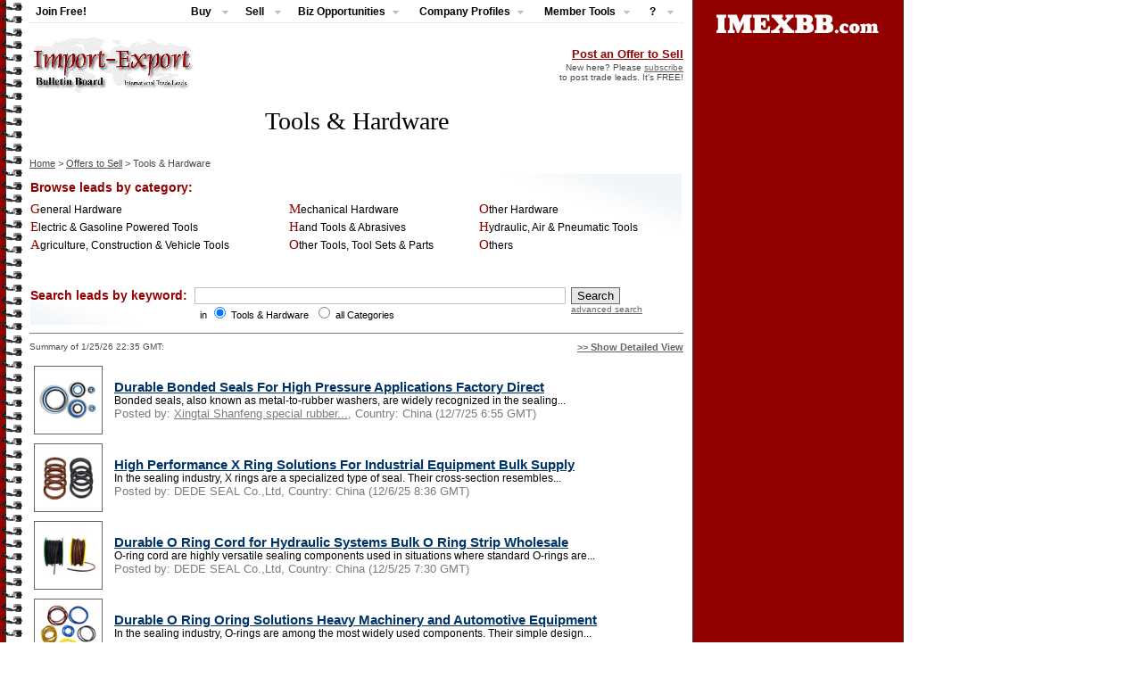

--- FILE ---
content_type: text/html; charset=UTF-8
request_url: https://www.imexbb.com/sell-leads/tools-and-hardware-3
body_size: 47525
content:
<!DOCTYPE html PUBLIC "-//W3C//DTD XHTML 1.0 Transitional//EN">
<html lang="en">
<HEAD>
<meta http-equiv="Content-Language" content="en" />
<meta http-equiv="content-type" content="text/html; charset=UTF-8" />
<meta http-equiv="window-target" content="_top" />
<meta name="robots" content="index,follow" />
<meta name="description" content="Find Tools & Hardware sellers and companies selling Tools & Hardware. Do you sell Tools & Hardware? Post free selling leads!" />
<meta name="keywords" content="sell Tools & Hardware, Tools & Hardware sellers, Tools & Hardware sell leads, Tools & Hardware selling leads" />
<meta http-equiv="X-UA-Compatible" content="ie=edge">
<meta name="application-name" content="IMEXBB">
<meta name="mobile-web-app-capable" content="yes">
<meta name="apple-mobile-web-app-capable" content="yes">
<meta name="apple-mobile-web-app-title" content="IMEXBB">
<meta name="msapplication-TileColor" content="#ffffff">
<meta name="theme-color" content="#ffffff">
<meta name="apple-mobile-web-app-status-bar-style" content="#ffffff">
<meta name="msapplication-config" content="browserconfig.xml">
<link rel="apple-touch-icon" sizes="57x57" href="apple-touch-icon-57x57.png">
<link rel="apple-touch-icon" sizes="60x60" href="apple-touch-icon-60x60.png">
<link rel="apple-touch-icon" sizes="72x72" href="apple-touch-icon-72x72.png">
<link rel="apple-touch-icon" sizes="76x76" href="apple-touch-icon-76x76.png">
<link rel="apple-touch-icon" sizes="114x114" href="apple-touch-icon-114x114.png">
<link rel="apple-touch-icon" sizes="120x120" href="apple-touch-icon-120x120.png">
<link rel="apple-touch-icon" sizes="144x144" href="apple-touch-icon-144x144.png">
<link rel="apple-touch-icon" sizes="152x152" href="apple-touch-icon-152x152.png">
<link rel="apple-touch-icon" sizes="180x180" href="apple-touch-icon-180x180.png">
<link rel="icon" type="image/png" href="android-chrome-36x36.png" sizes="36x36">
<link rel="icon" type="image/png" href="android-chrome-48x48.png" sizes="48x48">
<link rel="icon" type="image/png" href="android-chrome-72x72.png" sizes="72x72">
<link rel="icon" type="image/png" href="android-chrome-96x96.png" sizes="96x96">
<link rel="icon" type="image/png" href="android-chrome-144x144.png" sizes="144x144">
<link rel="icon" type="image/png" href="android-chrome-192x192.png" sizes="192x192">
<link rel="icon" type="image/png" href="favicon-16x16.png" sizes="16x16">
<link rel="icon" type="image/png" href="favicon-32x32.png" sizes="32x32">
<link rel="icon" type="image/png" href="favicon-96x96.png" sizes="96x96">
<link rel="shortcut icon" type="image/x-icon" href="favicon.ico">
<meta name="msapplication-TileImage" content="mstile-150x150.png">
<meta name="msapplication-square70x70logo" content="mstile-70x70.png">
<meta name="msapplication-square150x150logo" content="mstile-150x150.png">
<meta name="msapplication-wide310x150logo" content="mstile-310x150.png">
<meta name="msapplication-square310x310logo" content="mstile-310x310.png">
<link href="apple-touch-startup-image-320x460.png" media="(device-width: 320px) and (device-height: 480px) and (-webkit-device-pixel-ratio: 1)" rel="apple-touch-startup-image">
<link href="apple-touch-startup-image-640x920.png" media="(device-width: 320px) and (device-height: 480px) and (-webkit-device-pixel-ratio: 2)" rel="apple-touch-startup-image">
<link href="apple-touch-startup-image-640x1096.png" media="(device-width: 320px) and (device-height: 568px) and (-webkit-device-pixel-ratio: 2)" rel="apple-touch-startup-image">
<link href="apple-touch-startup-image-748x1024.png" media="(device-width: 768px) and (device-height: 1024px) and (-webkit-device-pixel-ratio: 1) and (orientation: landscape)" rel="apple-touch-startup-image">
<link href="apple-touch-startup-image-750x1024.png" media="" rel="apple-touch-startup-image">
<link href="apple-touch-startup-image-750x1294.png" media="(device-width: 375px) and (device-height: 667px) and (-webkit-device-pixel-ratio: 2)" rel="apple-touch-startup-image">
<link href="apple-touch-startup-image-768x1004.png" media="(device-width: 768px) and (device-height: 1024px) and (-webkit-device-pixel-ratio: 1) and (orientation: portrait)" rel="apple-touch-startup-image">
<link href="apple-touch-startup-image-1182x2208.png" media="(device-width: 414px) and (device-height: 736px) and (-webkit-device-pixel-ratio: 3) and (orientation: landscape)" rel="apple-touch-startup-image">
<link href="apple-touch-startup-image-1242x2148.png" media="(device-width: 414px) and (device-height: 736px) and (-webkit-device-pixel-ratio: 3) and (orientation: portrait)" rel="apple-touch-startup-image">
<link href="apple-touch-startup-image-1496x2048.png" media="(device-width: 768px) and (device-height: 1024px) and (-webkit-device-pixel-ratio: 2) and (orientation: landscape)" rel="apple-touch-startup-image">
<link href="apple-touch-startup-image-1536x2008.png" media="(device-width: 768px) and (device-height: 1024px) and (-webkit-device-pixel-ratio: 2) and (orientation: portrait)" rel="apple-touch-startup-image">
<link rel="manifest" href="manifest.json" />
<LINK REL=STYLESHEET href="/css/trade.css" TYPE="text/css" />
<link rel="stylesheet" type="text/css" media="print" href="/css/impr.css" />
<script language=javascript src="/java-bin/popup.js"></script>
<link href="/css/dd/dd.css" media="screen" rel="stylesheet" type="text/css" />
<link href="/css/dd/default.ultimate.css" media="screen" rel="stylesheet" type="text/css" />
<!--[if lt IE 7]>
    <script type="text/javascript" src="/java-bin/jquery.js"></script>
	<script type="text/javascript" src="/java-bin/jquery.dropdown.js"></script>
<![endif]-->
<!-- Google AS code -->
<script async src="https://pagead2.googlesyndication.com/pagead/js/adsbygoogle.js?client=ca-pub-3248950973366760"
     crossorigin="anonymous"></script>
<!-- Google AS code End-->
<TITLE>Sell Tools & Hardware, find Tools & Hardware sellers, free sell leads</TITLE>
</HEAD>
<BODY BACKGROUND = "/Images/bg.gif" BGCOLOR = "FFFFFF" TEXT = "000000" LINK = "000000" VLINK = "888888" TOPMARGIN="0" MARGINHEIGHT="0">
<table cellspacing=0 border=0>
<tr valign=top>
<td id="lfw" width=22><img src="/Images/spacer.gif" border="0" width="22" height="15"></td>
<td width=733>
<script language="javascript" type="text/javascript" src="/java-bin/menu.js"></script>
<img src="/Images/spacer.gif" border="0" width="10" height="15"><BR />

<table width=100% border=0 cellpadding=0 cellspacing=0>
<tr>
<td align="left"><a href="https://www.imexbb.com/"><img src="/Images/slogo.gif" width=184 height=64 border=0 alt="Import-Export Bulletin Board"></a></td>
<td class="arial10dark" align="right"><a href="/protected/leads.cgi?type=sell&session=69769a965d2fb5ae&post_op=%2B%2B" class="post">Post an Offer to Sell</a><br><img src="/Images/spacer.gif" width="5" height="2" /><br>New here? Please <a href="https://www.imexbb.com/subs.shtml" class="greylink">subscribe</a><br>to post trade leads. It's FREE!</td>
</tr>
</table>
<CENTER>
<div style="margin: 15px 0px 15px 0px;"><h1 class="main">Tools & Hardware</h1></div>
</CENTER>
<img id="mfw" src="/Images/spacer.gif" border="0" width="733" height="10"><BR />
<a href="https://www.imexbb.com/" class="path">Home</a><span class="path"> > </span><a href="https://www.imexbb.com/sell-leads" class="path">Offers to Sell</a><span class="path"> > Tools & Hardware</span><BR />
<table width=100% class="cats-s" cellpadding=0 cellspacing=0>
<thead><tr style="height:30px"><th align="left" class="redtitle" colspan="5"><img src="/Images/spacer.gif" border="0" width="10" height="3"><BR />Browse leads by category:<BR /><img src="/Images/spacer.gif" border="0" width="10" height="3"></th></tr></thead>
<tbody>
<tr style="height:20px"><td class="catlink"><a href="https://www.imexbb.com/sell-leads/general-hardware">General Hardware</a></td><td class="catpassive">&nbsp;&nbsp;</td><td class="catlink"><a href="https://www.imexbb.com/sell-leads/mechanical-hardware">Mechanical Hardware</a></td><td class="catpassive">&nbsp;&nbsp;</td><td class="catlink"><a href="https://www.imexbb.com/sell-leads/hardware">Other Hardware</a></td></tr>
<tr style="height:20px"><td class="catlink"><a href="https://www.imexbb.com/sell-leads/electric-powered-tools-and-gasoline-powered-tools">Electric & Gasoline Powered Tools</a></td><td class="catpassive">&nbsp;&nbsp;</td><td class="catlink"><a href="https://www.imexbb.com/sell-leads/hand-tools-and-abrasives">Hand Tools & Abrasives</a></td><td class="catpassive">&nbsp;&nbsp;</td><td class="catlink"><a href="https://www.imexbb.com/sell-leads/hydraulic-air-and-pneumatic-tools">Hydraulic, Air & Pneumatic Tools</a></td></tr>
<tr style="height:20px"><td class="catlink"><a href="https://www.imexbb.com/sell-leads/agriculture-tools-construction-tools-and-vehicle-tools">Agriculture, Construction & Vehicle Tools</a></td><td class="catpassive">&nbsp;&nbsp;</td><td class="catlink"><a href="https://www.imexbb.com/sell-leads/tool-sets-and-tool-parts">Other Tools, Tool Sets & Parts</a></td><td class="catpassive">&nbsp;&nbsp;</td><td class="catlink"><a href="https://www.imexbb.com/sell-leads/tools">Others</a></td></tr>
<tr style="height:20px"><td colspan="5" class="catpassive">&nbsp;</td></tr>
</tbody>
</table>
<table class="search" border=0 cellpadding=0 cellspacing=0>
<FORM ACTION="/leads.cgi" METHOD=POST>
<INPUT TYPE=HIDDEN NAME="type" VALUE="sell">
<INPUT TYPE=HIDDEN NAME="cat" VALUE="128">
<INPUT TYPE=HIDDEN NAME="session" VALUE="69769a965d2fb5ae">
<INPUT TYPE=HIDDEN NAME="view" VALUE="">
<tr><td class="redtitle">Search leads by keyword:&nbsp;&nbsp;</td><td><input name="keywords" class="ls-text" type="text" size="50" maxlength="50" value=""></td><td class="arial14dark">&nbsp;&nbsp;</td><td><input class="button1" type="submit" value="Search"></td></tr>
<tr>
<td valign="top" style="padding-bottom: 5px;">&nbsp;</td><td class="arial14dark" valign="top">&nbsp;&nbsp;in <input type=radio name="searchrange2" value="na" checked> Tools & Hardware &nbsp;<input type=radio name="searchrange2" value="all"> all Categories</td><td class="arial14dark">&nbsp;&nbsp;</td><td valign="top" class="arial14dark"><a href="https://www.imexbb.com/search-sell-leads" class="greylink">advanced search</a></td></tr></FORM>
</table>
<CENTER>
</CENTER>
<HR>
<table width=100% border=0 cellpadding=0 cellspacing=0>
<tr><td class="arial10dark" width=50% align="left">Summary of 1/25/26 22:35 GMT:</td><td width=50% align="right"><A class="view" HREF="https://www.imexbb.com/sell-leads/tools-and-hardware-1d">&gt;&gt; Show Detailed View</A></td></tr>
</table>
<table class="listings" border=0 cellpadding=5 cellspacing=0>
<tr>
<td valign="center" style="width: 80px;"><a class="imgframe" href="https://www.imexbb.com/durable-bonded-seals-for-high-pressure-applications-factory-direct-10912826.htm" target="_blank"><img src="https://www.imexbb.com/Images/10912826-thumb/bonded-seals.jpg" border="1" alt="Durable Bonded Seals For High Pressure Applications Factory Direct" width="75"></A></td><td valign="center"><A HREF="https://www.imexbb.com/durable-bonded-seals-for-high-pressure-applications-factory-direct-10912826.htm" class="leadstitle" target="_blank"><strong>Durable Bonded Seals For High Pressure Applications Factory Direct</strong></A><BR />
<span class="shortdescr">Bonded seals, also known as metal‑to‑rubber washers, are widely recognized in  the sealing...</span><BR />
<span class="leadssubtitle">Posted by: <A HREF="https://xingtai-shanfeng-special-rubber-products-co-ltd.imexbb.com/" class="linkvec" target="_blank">Xingtai Shanfeng special rubber...</A>, Country: China (12/7/25 6:55 GMT)</span></td>
</tr>
<tr>
<td valign="center" style="width: 80px;"><a class="imgframe" href="https://www.imexbb.com/high-performance-x-ring-solutions-for-industrial-equipment-bulk-supply-10912733.htm" target="_blank"><img src="https://www.imexbb.com/Images/10912733-thumb/x-ring.jpg" border="1" alt="High Performance X Ring Solutions For Industrial Equipment Bulk Supply" width="75"></A></td><td valign="center"><A HREF="https://www.imexbb.com/high-performance-x-ring-solutions-for-industrial-equipment-bulk-supply-10912733.htm" class="leadstitle" target="_blank"><strong>High Performance X Ring Solutions For Industrial Equipment Bulk Supply</strong></A><BR />
<span class="shortdescr">In the sealing industry, X rings are a specialized type of seal. Their  cross‑section resembles...</span><BR />
<span class="leadssubtitle">Posted by: DEDE SEAL Co.,Ltd, Country: China (12/6/25 8:36 GMT)</span></td>
</tr>
<tr>
<td valign="center" style="width: 80px;"><a class="imgframe" href="https://www.imexbb.com/durable-o-ring-cord-for-hydraulic-systems-bulk-o-ring-strip-wholesale-10912673.htm" target="_blank"><img src="https://www.imexbb.com/Images/10912673-thumb/o-ring-cord.jpg" border="1" alt="Durable O Ring Cord for Hydraulic Systems Bulk O Ring Strip Wholesale" width="75"></A></td><td valign="center"><A HREF="https://www.imexbb.com/durable-o-ring-cord-for-hydraulic-systems-bulk-o-ring-strip-wholesale-10912673.htm" class="leadstitle" target="_blank"><strong>Durable O Ring Cord for Hydraulic Systems Bulk O Ring Strip Wholesale</strong></A><BR />
<span class="shortdescr">O-ring cord are highly versatile sealing components used in situations where  standard O-rings are...</span><BR />
<span class="leadssubtitle">Posted by: DEDE SEAL Co.,Ltd, Country: China (12/5/25 7:30 GMT)</span></td>
</tr>
<tr>
<td valign="center" style="width: 80px;"><a class="imgframe" href="https://www.imexbb.com/durable-o-ring-oring-solutions-heavy-machinery-and-automotive-equipment-10912580.htm" target="_blank"><img src="https://www.imexbb.com/Images/10912580-thumb/oring.jpg" border="1" alt="Durable O Ring Oring Solutions Heavy Machinery and Automotive Equipment" width="75"></A></td><td valign="center"><A HREF="https://www.imexbb.com/durable-o-ring-oring-solutions-heavy-machinery-and-automotive-equipment-10912580.htm" class="leadstitle" target="_blank"><strong>Durable O Ring Oring Solutions Heavy Machinery and Automotive Equipment</strong></A><BR />
<span class="shortdescr">In the sealing industry, O‑rings are among the most widely used components.  Their simple design...</span><BR />
<span class="leadssubtitle">Posted by: DEDE SEAL Co.,Ltd, Country: China (12/4/25 8:07 GMT)</span></td>
</tr>
<tr>
<td valign="center" style="width: 80px;"><a class="imgframe" href="https://www.imexbb.com/industrial-o-rings-for-hydraulic-and-pneumatic-systems-10912573.htm" target="_blank"><img src="https://www.imexbb.com/Images/10912573-thumb/o-rings.jpg" border="1" alt="Industrial O Rings for Hydraulic and Pneumatic Systems" width="75"></A></td><td valign="center"><A HREF="https://www.imexbb.com/industrial-o-rings-for-hydraulic-and-pneumatic-systems-10912573.htm" class="leadstitle" target="_blank"><strong>Industrial O Rings for Hydraulic and Pneumatic Systems</strong></A><BR />
<span class="shortdescr">In industrial operations, O-rings may look small, but they play a vital role in  preventing...</span><BR />
<span class="leadssubtitle">Posted by: <A HREF="https://xingtai-shanfeng-special-rubber-products-co-ltd.imexbb.com/" class="linkvec" target="_blank">Xingtai Shanfeng special rubber...</A>, Country: China (12/4/25 7:26 GMT)</span></td>
</tr>
<tr>
<td valign="center" style="width: 80px;"><a class="imgframe" href="https://www.imexbb.com/zjq-high-chrome-alloy-submersible-slag-slurry-pump-10912539.htm" target="_blank"><img src="https://www.imexbb.com/Images/10912539-thumb/submersible-pump.jpg" border="1" alt="ZJQ high-chrome alloy submersible slag slurry pump" width="75"></A></td><td valign="center"><A HREF="https://www.imexbb.com/zjq-high-chrome-alloy-submersible-slag-slurry-pump-10912539.htm" class="leadstitle" target="_blank"><strong>ZJQ high-chrome alloy submersible slag slurry pump</strong></A><BR />
<span class="shortdescr">ZJQ High-chrome alloy submersible slag slurry  ZJQ submersible slurry pump is the hydraulic...</span><BR />
<span class="leadssubtitle">Posted by: <A HREF="https://zhangjiagang-free-trade-zone-kenshine-internationa-china.imexbb.com/" class="linkvec" target="_blank">Zhangjiagang free trade zone...</A>, Country: China (12/3/25 23:08 GMT)</span></td>
</tr>
<tr>
<td valign="center" style="width: 80px;"><a class="imgframe" href="https://www.imexbb.com/multistage-centrifugal-horizontal-water-oil-chemical-pump-10912452.htm" target="_blank"><img src="https://www.imexbb.com/Images/10912452-thumb/multistage-pump.jpg" border="1" alt="Multistage centrifugal horizontal water /oil /chemical pump" width="75"></A></td><td valign="center"><A HREF="https://www.imexbb.com/multistage-centrifugal-horizontal-water-oil-chemical-pump-10912452.htm" class="leadstitle" target="_blank"><strong>Multistage centrifugal horizontal water /oil /chemical pump</strong></A><BR />
<span class="shortdescr">Multistage Centrifugal Horizontal Water /oil /Chemical Pump  Horizontal single-suction multistage...</span><BR />
<span class="leadssubtitle">Posted by: <A HREF="https://zhangjiagang-free-trade-zone-kenshine-internationa-china.imexbb.com/" class="linkvec" target="_blank">Zhangjiagang free trade zone...</A>, Country: China (12/2/25 23:16 GMT)</span></td>
</tr>
<tr>
<td valign="center" style="width: 80px;"><a class="imgframe" href="https://www.imexbb.com/heavy-machinery-oil-seal-solutions-for-industrial-equipment-10912409.htm" target="_blank"><img src="https://www.imexbb.com/Images/10912409-thumb/heavy-machinery-oil-seal.jpg" border="1" alt="Heavy Machinery Oil Seal Solutions for Industrial Equipment" width="75"></A></td><td valign="center"><A HREF="https://www.imexbb.com/heavy-machinery-oil-seal-solutions-for-industrial-equipment-10912409.htm" class="leadstitle" target="_blank"><strong>Heavy Machinery Oil Seal Solutions for Industrial Equipment</strong></A><BR />
<span class="shortdescr">Heavy machinery—excavators, loaders, mining trucks, and industrial presses —operates under...</span><BR />
<span class="leadssubtitle">Posted by: DEDE SEAL Co.,Ltd, Country: China (12/2/25 8:46 GMT)</span></td>
</tr>
<tr>
<td valign="center" style="width: 80px;"><a class="imgframe" href="https://www.imexbb.com/ncb-high-viscosity-fluids-internal-gear-pump-10912324.htm" target="_blank"><img src="https://www.imexbb.com/Images/10912324-thumb/gear-pump.jpg" border="1" alt="NCB high viscosity fluids internal gear pump" width="75"></A></td><td valign="center"><A HREF="https://www.imexbb.com/ncb-high-viscosity-fluids-internal-gear-pump-10912324.htm" class="leadstitle" target="_blank"><strong>NCB high viscosity fluids internal gear pump</strong></A><BR />
<span class="shortdescr">NCB internal gear rotary pump NCB internal meshing gear pump uses the principle of gear internal...</span><BR />
<span class="leadssubtitle">Posted by: <A HREF="https://zhangjiagang-free-trade-zone-kenshine-internationa-china.imexbb.com/" class="linkvec" target="_blank">Zhangjiagang free trade zone...</A>, Country: China (12/1/25 22:52 GMT)</span></td>
</tr>
<tr>
<td valign="center" style="width: 80px;"><a class="imgframe" href="https://www.imexbb.com/comprehensive-oil-seal-factory-for-wholesale-and-distribution-10912283.htm" target="_blank"><img src="https://www.imexbb.com/Images/10912283-thumb/oil-seal-factory.jpg" border="1" alt="Comprehensive Oil Seal Factory for Wholesale and Distribution" width="75"></A></td><td valign="center"><A HREF="https://www.imexbb.com/comprehensive-oil-seal-factory-for-wholesale-and-distribution-10912283.htm" class="leadstitle" target="_blank"><strong>Comprehensive Oil Seal Factory for Wholesale and Distribution</strong></A><BR />
<span class="shortdescr">In today’s increasingly competitive global market, oil seals are crucial  mechanical sealing...</span><BR />
<span class="leadssubtitle">Posted by: DEDE SEAL Co.,Ltd, Country: China (12/1/25 8:09 GMT)</span></td>
</tr>
<tr>
<td valign="center" style="width: 80px;"><a class="imgframe" href="https://www.imexbb.com/hd-e2-pvdf-electric-barrel-pump-for-chemical-liquids-transfer-10912216.htm" target="_blank"><img src="https://www.imexbb.com/Images/10912216-thumb/barrel-pump.jpg" border="1" alt="HD-E2-PVDF electric barrel pump for chemical liquids transfer" width="75"></A></td><td valign="center"><A HREF="https://www.imexbb.com/hd-e2-pvdf-electric-barrel-pump-for-chemical-liquids-transfer-10912216.htm" class="leadstitle" target="_blank"><strong>HD-E2-PVDF electric barrel pump for chemical liquids transfer</strong></A><BR />
<span class="shortdescr">HD electric drum pump can be directly inserted into a 200 liter standard barrel to  extract...</span><BR />
<span class="leadssubtitle">Posted by: <A HREF="https://zhangjiagang-free-trade-zone-kenshine-internationa-china.imexbb.com/" class="linkvec" target="_blank">Zhangjiagang free trade zone...</A>, Country: China (11/30/25 22:51 GMT)</span></td>
</tr>
<tr>
<td valign="center" style="width: 80px;"><a class="imgframe" href="https://www.imexbb.com/sl-vertical-pipeline-fiberglass-plastic-centrifugal-pump-10912200.htm" target="_blank"><img src="https://www.imexbb.com/Images/10912200-thumb/fiberglass-pump.jpg" border="1" alt="SL Vertical pipeline fiberglass plastic centrifugal pump" width="75"></A></td><td valign="center"><A HREF="https://www.imexbb.com/sl-vertical-pipeline-fiberglass-plastic-centrifugal-pump-10912200.htm" class="leadstitle" target="_blank"><strong>SL Vertical pipeline fiberglass plastic centrifugal pump</strong></A><BR />
<span class="shortdescr">Fiberglass FRP pipeline vertical pump:  SL phenolic FRP pipeline centrifugal vertical pump:  SL...</span><BR />
<span class="leadssubtitle">Posted by: <A HREF="https://zhangjiagang-free-trade-zone-kenshine-internationa-china.imexbb.com/" class="linkvec" target="_blank">Zhangjiagang free trade zone...</A>, Country: China (11/29/25 23:03 GMT)</span></td>
</tr>
<tr>
<td valign="center" style="width: 80px;"><a class="imgframe" href="https://www.imexbb.com/high-quality-power-steering-rack-seals-for-automotive-hydraulic-systems-10912181.htm" target="_blank"><img src="https://www.imexbb.com/Images/10912181-thumb/power-steering-rack-seals.jpg" border="1" alt="High Quality Power Steering Rack Seals for Automotive Hydraulic Systems" width="75"></A></td><td valign="center"><A HREF="https://www.imexbb.com/high-quality-power-steering-rack-seals-for-automotive-hydraulic-systems-10912181.htm" class="leadstitle" target="_blank"><strong>High Quality Power Steering Rack Seals for Automotive Hydraulic Systems</strong></A><BR />
<span class="shortdescr">The power steering rack seal plays an essential role in the hydraulic  steering system of a...</span><BR />
<span class="leadssubtitle">Posted by: DEDE SEAL Co.,Ltd, Country: China (11/29/25 7:59 GMT)</span></td>
</tr>
<tr>
<td valign="center" style="width: 80px;"><a class="imgframe" href="https://www.imexbb.com/lc-vertical-multistage-submersible-centrifugal-long-shaft-pump-10912134.htm" target="_blank"><img src="https://www.imexbb.com/Images/10912134-thumb/multistage-pump.jpg" border="1" alt="LC vertical multistage submersible centrifugal long shaft pump" width="75"></A></td><td valign="center"><A HREF="https://www.imexbb.com/lc-vertical-multistage-submersible-centrifugal-long-shaft-pump-10912134.htm" class="leadstitle" target="_blank"><strong>LC vertical multistage submersible centrifugal long shaft pump</strong></A><BR />
<span class="shortdescr">LC multistage long shaft submersible well pump  LC type vertical long shaft multistage submersible...</span><BR />
<span class="leadssubtitle">Posted by: <A HREF="https://zhangjiagang-free-trade-zone-kenshine-internationa-china.imexbb.com/" class="linkvec" target="_blank">Zhangjiagang free trade zone...</A>, Country: China (11/28/25 22:59 GMT)</span></td>
</tr>
<tr>
<td valign="center" style="width: 80px;"><a class="imgframe" href="https://www.imexbb.com/screw-pump-driven-by-v-belt-10912022.htm" target="_blank"><img src="https://www.imexbb.com/Images/10912022-thumb/screw-pump.jpg" border="1" alt="Screw pump driven by V-belt" width="75"></A></td><td valign="center"><A HREF="https://www.imexbb.com/screw-pump-driven-by-v-belt-10912022.htm" class="leadstitle" target="_blank"><strong>Screw pump driven by V-belt</strong></A><BR />
<span class="shortdescr">G pulley driving single screw pump can be used to transport neutral or corrosive  liquids, clean or...</span><BR />
<span class="leadssubtitle">Posted by: <A HREF="https://zhangjiagang-free-trade-zone-kenshine-internationa-china.imexbb.com/" class="linkvec" target="_blank">Zhangjiagang free trade zone...</A>, Country: China (11/27/25 23:01 GMT)</span></td>
</tr>
<tr>
<td valign="center" style="width: 80px;"><a class="imgframe" href="https://www.imexbb.com/hydraulic-oil-seals-improve-performance-and-reduce-leakage-10911967.htm" target="_blank"><img src="https://www.imexbb.com/Images/10911967-thumb/hydraulic-oil-seals.jpg" border="1" alt="Hydraulic Oil Seals Improve Performance and Reduce Leakage" width="75"></A></td><td valign="center"><A HREF="https://www.imexbb.com/hydraulic-oil-seals-improve-performance-and-reduce-leakage-10911967.htm" class="leadstitle" target="_blank"><strong>Hydraulic Oil Seals Improve Performance and Reduce Leakage</strong></A><BR />
<span class="shortdescr">In hydraulic systems, oil seals play a crucial role in maintaining pressure  and preventing fluid...</span><BR />
<span class="leadssubtitle">Posted by: DEDE SEAL Co.,Ltd, Country: China (11/27/25 7:30 GMT)</span></td>
</tr>
<tr>
<td valign="center" style="width: 80px;"><a class="imgframe" href="https://www.imexbb.com/yb-rotary-vane-pump-10911893.htm" target="_blank"><img src="https://www.imexbb.com/Images/10911893-thumb/vane-pump.jpg" border="1" alt="YB Rotary vane pump" width="75"></A></td><td valign="center"><A HREF="https://www.imexbb.com/yb-rotary-vane-pump-10911893.htm" class="leadstitle" target="_blank"><strong>YB Rotary vane pump</strong></A><BR />
<span class="shortdescr">YB rotary slide vane pump is an efficient and reliable fluid conveying equipment,  especially...</span><BR />
<span class="leadssubtitle">Posted by: <A HREF="https://zhangjiagang-free-trade-zone-kenshine-internationa-china.imexbb.com/" class="linkvec" target="_blank">Zhangjiagang free trade zone...</A>, Country: China (11/26/25 23:07 GMT)</span></td>
</tr>
<tr>
<td valign="center" style="width: 80px;"><a class="imgframe" href="https://www.imexbb.com/fkm-ptfe-engine-seals-offering-superior-chemical-resistance-10911843.htm" target="_blank"><img src="https://www.imexbb.com/Images/10911843-thumb/engine-seals.jpg" border="1" alt="FKM PTFE Engine Seals Offering Superior Chemical Resistance" width="75"></A></td><td valign="center"><A HREF="https://www.imexbb.com/fkm-ptfe-engine-seals-offering-superior-chemical-resistance-10911843.htm" class="leadstitle" target="_blank"><strong>FKM PTFE Engine Seals Offering Superior Chemical Resistance</strong></A><BR />
<span class="shortdescr">Engine oil seals are critical components in the engine sealing system,  ensuring smooth operation...</span><BR />
<span class="leadssubtitle">Posted by: DEDE SEAL Co.,Ltd, Country: China (11/26/25 8:12 GMT)</span></td>
</tr>
<tr>
<td valign="center" style="width: 80px;"><a class="imgframe" href="https://www.imexbb.com/durable-nbr-fkm-engine-oil-seals-with-excellent-oil-resistance-10911840.htm" target="_blank"><img src="https://www.imexbb.com/Images/10911840-thumb/engine-oil-seals.jpg" border="1" alt="Durable NBR FKM Engine Oil  Seals With Excellent Oil Resistance" width="75"></A></td><td valign="center"><A HREF="https://www.imexbb.com/durable-nbr-fkm-engine-oil-seals-with-excellent-oil-resistance-10911840.htm" class="leadstitle" target="_blank"><strong>Durable NBR FKM Engine Oil  Seals With Excellent Oil Resistance</strong></A><BR />
<span class="shortdescr">Engine seals are vital components in maintaining the performance and longevity  of an engine. Their...</span><BR />
<span class="leadssubtitle">Posted by: <A HREF="https://xingtai-shanfeng-special-rubber-products-co-ltd.imexbb.com/" class="linkvec" target="_blank">Xingtai Shanfeng special rubber...</A>, Country: China (11/26/25 7:34 GMT)</span></td>
</tr>
<tr>
<td valign="center" style="width: 80px;"><a class="imgframe" href="https://www.imexbb.com/durable-stainless-steel-ptfe-oil-seals-in-harsh-environments-10911745.htm" target="_blank"><img src="https://www.imexbb.com/Images/10911745-thumb/stainless-steel-ptfe-oil-seals.jpg" border="1" alt="Durable Stainless Steel PTFE Oil Seals in Harsh Environments" width="75"></A></td><td valign="center"><A HREF="https://www.imexbb.com/durable-stainless-steel-ptfe-oil-seals-in-harsh-environments-10911745.htm" class="leadstitle" target="_blank"><strong>Durable Stainless Steel PTFE Oil Seals in Harsh Environments</strong></A><BR />
<span class="shortdescr">In modern industry, oil seals may look like minor components, but their role  is decisive....</span><BR />
<span class="leadssubtitle">Posted by: DEDE SEAL Co.,Ltd, Country: China (11/25/25 8:52 GMT)</span></td>
</tr>
<tr>
<td valign="center" style="width: 80px;"><a class="imgframe" href="https://www.imexbb.com/2x-two-stage-rotary-vane-vacuum-pump-10911632.htm" target="_blank"><img src="https://www.imexbb.com/Images/no-img.jpg" border="1" alt="2X Two stage rotary vane vacuum pump" width="75"></A></td><td valign="center"><A HREF="https://www.imexbb.com/2x-two-stage-rotary-vane-vacuum-pump-10911632.htm" class="leadstitle" target="_blank"><strong>2X Two stage rotary vane vacuum pump</strong></A><BR />
<span class="shortdescr">2X two-stage rotary vane series vacuum pump Product Description: The 2X series vacuum pump is of...</span><BR />
<span class="leadssubtitle">Posted by: <A HREF="https://zhangjiagang-free-trade-zone-kenshine-internationa-china.imexbb.com/" class="linkvec" target="_blank">Zhangjiagang free trade zone...</A>, Country: China (11/25/25 0:41 GMT)</span></td>
</tr>
<tr>
<td valign="center" style="width: 80px;"><a class="imgframe" href="https://www.imexbb.com/reliable-pneumatic-seal-solutions-for-global-distributors-10911607.htm" target="_blank"><img src="https://www.imexbb.com/Images/10911607-thumb/pneumatic-seal.jpg" border="1" alt="Reliable Pneumatic Seal Solutions for Global Distributors" width="75"></A></td><td valign="center"><A HREF="https://www.imexbb.com/reliable-pneumatic-seal-solutions-for-global-distributors-10911607.htm" class="leadstitle" target="_blank"><strong>Reliable Pneumatic Seal Solutions for Global Distributors</strong></A><BR />
<span class="shortdescr">  　Pneumatic systems play an essential role in modern industrial automation,  powering various...</span><BR />
<span class="leadssubtitle">Posted by: DEDE SEAL Co.,Ltd, Country: China (11/24/25 8:00 GMT)</span></td>
</tr>
<tr>
<td valign="center" style="width: 80px;"><a class="imgframe" href="https://www.imexbb.com/stainless-steel-flange-v-profile-10911560.htm" target="_blank"><img src="https://www.imexbb.com/Images/10911560-thumb/stainless-press-fittings.jpg" border="1" alt="Stainless Steel Flange V Profile" width="75"></A></td><td valign="center"><A HREF="https://www.imexbb.com/stainless-steel-flange-v-profile-10911560.htm" class="leadstitle" target="_blank"><strong>Stainless Steel Flange V Profile</strong></A><BR />
<span class="shortdescr">Our Stainless Steel Flange V Profile is engineered for precision and durability,  making it an...</span><BR />
<span class="leadssubtitle">Posted by: <A HREF="https://hangzhou-kash-technology-co-ltd.imexbb.com/" class="linkvec" target="_blank">Hangzhou Kash Technology Co., Ltd.</A>, Country: China (11/24/25 5:38 GMT)</span></td>
</tr>
<tr>
<td valign="center" style="width: 80px;"><a class="imgframe" href="https://www.imexbb.com/stainless-steel-female-union-m-profile-10911556.htm" target="_blank"><img src="https://www.imexbb.com/Images/10911556-thumb/stainless-press-fittings.jpg" border="1" alt="Stainless Steel Female Union M Profile" width="75"></A></td><td valign="center"><A HREF="https://www.imexbb.com/stainless-steel-female-union-m-profile-10911556.htm" class="leadstitle" target="_blank"><strong>Stainless Steel Female Union M Profile</strong></A><BR />
<span class="shortdescr">TrustPRESS® presents the Stainless Steel Female Union M Profile, a high- quality, quick-connect...</span><BR />
<span class="leadssubtitle">Posted by: <A HREF="https://hangzhou-kash-technology-co-ltd.imexbb.com/" class="linkvec" target="_blank">Hangzhou Kash Technology Co., Ltd.</A>, Country: China (11/24/25 5:37 GMT)</span></td>
</tr>
<tr>
<td valign="center" style="width: 80px;"><a class="imgframe" href="https://www.imexbb.com/stainless-steel-pipe-bridge-with-plain-end-10911557.htm" target="_blank"><img src="https://www.imexbb.com/Images/10911557-thumb/stainless-press-fittings.jpg" border="1" alt="Stainless Steel Pipe Bridge with Plain End" width="75"></A></td><td valign="center"><A HREF="https://www.imexbb.com/stainless-steel-pipe-bridge-with-plain-end-10911557.htm" class="leadstitle" target="_blank"><strong>Stainless Steel Pipe Bridge with Plain End</strong></A><BR />
<span class="shortdescr">Stainless Steel Pipe Bridge with Plain End is, as its name implies, a stainless  steel pipe...</span><BR />
<span class="leadssubtitle">Posted by: <A HREF="https://hangzhou-kash-technology-co-ltd.imexbb.com/" class="linkvec" target="_blank">Hangzhou Kash Technology Co., Ltd.</A>, Country: China (11/24/25 5:36 GMT)</span></td>
</tr>
<tr>
<td valign="center" style="width: 80px;"><a class="imgframe" href="https://www.imexbb.com/stainless-steel-90elbow-with-plain-end-m-profile-10911554.htm" target="_blank"><img src="https://www.imexbb.com/Images/10911554-thumb/stainless-press-fittings.jpg" border="1" alt="Stainless Steel 90°Elbow with Plain End M Profile" width="75"></A></td><td valign="center"><A HREF="https://www.imexbb.com/stainless-steel-90elbow-with-plain-end-m-profile-10911554.htm" class="leadstitle" target="_blank"><strong>Stainless Steel 90°Elbow with Plain End M Profile</strong></A><BR />
<span class="shortdescr">Stainless Steel 90° Elbow with Plain End M Profile is a pipe connector made of  stainless steel...</span><BR />
<span class="leadssubtitle">Posted by: <A HREF="https://hangzhou-kash-technology-co-ltd.imexbb.com/" class="linkvec" target="_blank">Hangzhou Kash Technology Co., Ltd.</A>, Country: China (11/24/25 5:35 GMT)</span></td>
</tr>
<tr>
<td valign="center" style="width: 80px;"><a class="imgframe" href="https://www.imexbb.com/stainless-steel-90elbow-m-profile-10911553.htm" target="_blank"><img src="https://www.imexbb.com/Images/10911553-thumb/stainless-press-fittings.jpg" border="1" alt="Stainless Steel 90°Elbow M Profile" width="75"></A></td><td valign="center"><A HREF="https://www.imexbb.com/stainless-steel-90elbow-m-profile-10911553.htm" class="leadstitle" target="_blank"><strong>Stainless Steel 90°Elbow M Profile</strong></A><BR />
<span class="shortdescr">TrustPRESS® Stainless Steel 90° Elbow M Profile is a press fitting made of  stainless steel...</span><BR />
<span class="leadssubtitle">Posted by: <A HREF="https://hangzhou-kash-technology-co-ltd.imexbb.com/" class="linkvec" target="_blank">Hangzhou Kash Technology Co., Ltd.</A>, Country: China (11/24/25 5:34 GMT)</span></td>
</tr>
<tr>
<td valign="center" style="width: 80px;"><a class="imgframe" href="https://www.imexbb.com/dy-piston-ring-surface-treatment-10911541.htm" target="_blank"><img src="https://www.imexbb.com/Images/10911541-thumb/dy-piston-ring.jpg" border="1" alt="DY Piston Ring Surface Treatment" width="75"></A></td><td valign="center"><A HREF="https://www.imexbb.com/dy-piston-ring-surface-treatment-10911541.htm" class="leadstitle" target="_blank"><strong>DY Piston Ring Surface Treatment</strong></A><BR />
<span class="shortdescr">DY piston ring surface treatment includes Chromium plating, Nitriding,  PCr(CrN), DTC(ta-C),...</span><BR />
<span class="leadssubtitle">Posted by: <A HREF="https://fujian-dongya-machinery-co-ltd.imexbb.com/" class="linkvec" target="_blank">Fujian Dongya Machinery Co., Ltd</A>, Country: China (11/24/25 3:36 GMT)</span></td>
</tr>
<tr>
<td valign="center" style="width: 80px;"><a class="imgframe" href="https://www.imexbb.com/automobile-piston-ring-10911540.htm" target="_blank"><img src="https://www.imexbb.com/Images/10911540-thumb/automobile-piston-ring.jpg" border="1" alt="Automobile Piston Ring" width="75"></A></td><td valign="center"><A HREF="https://www.imexbb.com/automobile-piston-ring-10911540.htm" class="leadstitle" target="_blank"><strong>Automobile Piston Ring</strong></A><BR />
<span class="shortdescr">Automobile piston rings are essential components designed to ensure optimal  engine performance,...</span><BR />
<span class="leadssubtitle">Posted by: <A HREF="https://fujian-dongya-machinery-co-ltd.imexbb.com/" class="linkvec" target="_blank">Fujian Dongya Machinery Co., Ltd</A>, Country: China (11/24/25 3:36 GMT)</span></td>
</tr>
<tr>
<td valign="center" style="width: 80px;"><a class="imgframe" href="https://www.imexbb.com/motorcycle-piston-ring-10911539.htm" target="_blank"><img src="https://www.imexbb.com/Images/10911539-thumb/motorcycle-piston-ring.jpg" border="1" alt="Motorcycle Piston Ring" width="75"></A></td><td valign="center"><A HREF="https://www.imexbb.com/motorcycle-piston-ring-10911539.htm" class="leadstitle" target="_blank"><strong>Motorcycle Piston Ring</strong></A><BR />
<span class="shortdescr">Our Motorcycle Piston Ring is designed to deliver exceptional sealing  performance, improved...</span><BR />
<span class="leadssubtitle">Posted by: <A HREF="https://fujian-dongya-machinery-co-ltd.imexbb.com/" class="linkvec" target="_blank">Fujian Dongya Machinery Co., Ltd</A>, Country: China (11/24/25 3:36 GMT)</span></td>
</tr>
<tr>
<td valign="center" style="width: 80px;"><a class="imgframe" href="https://www.imexbb.com/general-purpose-engine-piston-ring-10911538.htm" target="_blank"><img src="https://www.imexbb.com/Images/10911538-thumb/general-purpose-engine-piston-ring.jpg" border="1" alt="General Purpose Engine Piston Ring" width="75"></A></td><td valign="center"><A HREF="https://www.imexbb.com/general-purpose-engine-piston-ring-10911538.htm" class="leadstitle" target="_blank"><strong>General Purpose Engine Piston Ring</strong></A><BR />
<span class="shortdescr">PRODUCT CODE	CYLINDER DIAMETER(MM)	RING HEIGHT (MM) 		1ST	2ND	OIL 1	03501	35.70	1.00	1.00	1.90...</span><BR />
<span class="leadssubtitle">Posted by: <A HREF="https://fujian-dongya-machinery-co-ltd.imexbb.com/" class="linkvec" target="_blank">Fujian Dongya Machinery Co., Ltd</A>, Country: China (11/24/25 3:35 GMT)</span></td>
</tr>
<tr>
<td valign="center" style="width: 80px;"><a class="imgframe" href="https://www.imexbb.com/qdlf-vertical-multistage-punched-stainless-steel-centrifugal-pump-10911514.htm" target="_blank"><img src="https://www.imexbb.com/Images/10911514-thumb/multistage-pump.jpg" border="1" alt="QDLF Vertical Multistage Punched Stainless Steel centrifugal Pump" width="75"></A></td><td valign="center"><A HREF="https://www.imexbb.com/qdlf-vertical-multistage-punched-stainless-steel-centrifugal-pump-10911514.htm" class="leadstitle" target="_blank"><strong>QDLF Vertical Multistage Punched Stainless Steel centrifugal Pump</strong></A><BR />
<span class="shortdescr">QDLF Series light vertical multistage stainless steel pump Working conditions:  Cool and hot and...</span><BR />
<span class="leadssubtitle">Posted by: <A HREF="https://zhangjiagang-free-trade-zone-kenshine-internationa-china.imexbb.com/" class="linkvec" target="_blank">Zhangjiagang free trade zone...</A>, Country: China (11/24/25 0:02 GMT)</span></td>
</tr>
<tr>
<td valign="center" style="width: 80px;"><a class="imgframe" href="https://www.imexbb.com/2bv-single-stage-liquid-ring-vacuum-pump-with-flange-or-threaded-suction-an-10911458.htm" target="_blank"><img src="https://www.imexbb.com/Images/10911458-thumb/vacuum-pump.jpg" border="1" alt="2BV Single stage liquid ring vacuum pump with flange or threaded suction an" width="75"></A></td><td valign="center"><A HREF="https://www.imexbb.com/2bv-single-stage-liquid-ring-vacuum-pump-with-flange-or-threaded-suction-an-10911458.htm" class="leadstitle" target="_blank"><strong>2BV Single stage liquid ring vacuum pump with flange or threaded suction an</strong></A><BR />
<span class="shortdescr">Liquid ring vacuum pump with flange or threaded end for suction and exhaust  2BV series liquid ring...</span><BR />
<span class="leadssubtitle">Posted by: <A HREF="https://zhangjiagang-free-trade-zone-kenshine-internationa-china.imexbb.com/" class="linkvec" target="_blank">Zhangjiagang free trade zone...</A>, Country: China (11/22/25 22:38 GMT)</span></td>
</tr>
<tr>
<td valign="center" style="width: 80px;"><a class="imgframe" href="https://www.imexbb.com/fzb-fluoroplastic-self-priming-pump-10911385.htm" target="_blank"><img src="https://www.imexbb.com/Images/10911385-thumb/self-priming-pump.jpg" border="1" alt="FZB fluoroplastic self priming pump" width="75"></A></td><td valign="center"><A HREF="https://www.imexbb.com/fzb-fluoroplastic-self-priming-pump-10911385.htm" class="leadstitle" target="_blank"><strong>FZB fluoroplastic self priming pump</strong></A><BR />
<span class="shortdescr">Generally speaking, it is not necessary to install a bottom valve because  corrosion-resistant...</span><BR />
<span class="leadssubtitle">Posted by: <A HREF="https://zhangjiagang-free-trade-zone-kenshine-internationa-china.imexbb.com/" class="linkvec" target="_blank">Zhangjiagang free trade zone...</A>, Country: China (11/21/25 22:43 GMT)</span></td>
</tr>
<tr>
<td valign="center" style="width: 80px;"><a class="imgframe" href="https://www.imexbb.com/high-quality-tg-oil-seal-tg4-oil-seal-for-industrial-equipment-reliability-10911341.htm" target="_blank"><img src="https://www.imexbb.com/Images/10911341-thumb/tg4-oil-seal.jpg" border="1" alt="High Quality TG Oil Seal TG4 Oil Seal for Industrial Equipment Reliability" width="75"></A></td><td valign="center"><A HREF="https://www.imexbb.com/high-quality-tg-oil-seal-tg4-oil-seal-for-industrial-equipment-reliability-10911341.htm" class="leadstitle" target="_blank"><strong>High Quality TG Oil Seal TG4 Oil Seal for Industrial Equipment Reliability</strong></A><BR />
<span class="shortdescr">Oil seals are often underestimated components in mechanical systems, yet  they play a decisive role...</span><BR />
<span class="leadssubtitle">Posted by: DEDE SEAL Co.,Ltd, Country: China (11/21/25 7:56 GMT)</span></td>
</tr>
</table>
<img src="/Images/spacer.gif" border="0" width="10" height="10"><br />
<span class="copy">SOURCE: Import-Export Bulletin Board (https://www.imexbb.com/)</span><HR>
<!-- ///////////////// pages box //// -->
<center><div align="left" style="margin: 1px 1px 10px 0px; padding: 3px 2px 2px 10px; border: 1px solid #000000; background-color: #F0F0F0; width: 95%;">
<table border="0" cellspacing="0" cellpadding="0" class="pageselect">
<tr>
<td align="center" valign="middle">Result Page:&nbsp;&nbsp;</td><td align="center" valign="middle"> <a href="https://www.imexbb.com/sell-leads/tools-and-hardware-2" class="ps">
 &lt;&lt;&nbsp;Previous</a> </td><td align="center" valign="middle">&nbsp;&nbsp;|&nbsp;&nbsp;</td><td align="center" valign="middle"> <a href="https://www.imexbb.com/sell-leads/tools-and-hardware" class="ps"> 1</a></td><td align="center" valign="middle">&nbsp;&nbsp;|&nbsp;&nbsp;</td><td align="center" valign="middle"> <a href="https://www.imexbb.com/sell-leads/tools-and-hardware-2" class="ps">
2</a></td><td align="center" valign="middle">&nbsp;&nbsp;|&nbsp;&nbsp;</td><td align="center" valign="middle"> 3</td><td align="center" valign="middle">&nbsp;&nbsp;|&nbsp;&nbsp;</td><td align="center" valign="middle"> <a href="https://www.imexbb.com/sell-leads/tools-and-hardware-4" class="ps">
4</a></td><td align="center" valign="middle">&nbsp;&nbsp;|&nbsp;&nbsp;</td><td align="center" valign="middle"> <a href="https://www.imexbb.com/sell-leads/tools-and-hardware-5" class="ps">
5</a></td><td align="center" valign="middle">&nbsp;&nbsp;|&nbsp;&nbsp;</td><td align="center" valign="middle"> <a href="https://www.imexbb.com/sell-leads/tools-and-hardware-6" class="ps">
6</a></td><td align="center" valign="middle">&nbsp;&nbsp;|&nbsp;&nbsp;</td><td align="center" valign="middle"> <a href="https://www.imexbb.com/sell-leads/tools-and-hardware-7" class="ps">
7</a></td><td align="center" valign="middle">&nbsp;&nbsp;|&nbsp;&nbsp;</td><td align="center" valign="middle"> <a href="https://www.imexbb.com/sell-leads/tools-and-hardware-8" class="ps">
8</a></td><td align="center" valign="middle">&nbsp;&nbsp;|&nbsp;&nbsp;</td><td align="center" valign="middle"> <a href="https://www.imexbb.com/sell-leads/tools-and-hardware-9" class="ps">
9</a></td><td align="center" valign="middle">&nbsp;&nbsp;|&nbsp;&nbsp;</td><td align="center" valign="middle"> <a href="https://www.imexbb.com/sell-leads/tools-and-hardware-10" class="ps">
10</a></td><td align="center" valign="middle">&nbsp;&nbsp;|&nbsp;&nbsp;</td><td align="center" valign="middle"> <a href="https://www.imexbb.com/sell-leads/tools-and-hardware-11" class="ps">
11</a></td><td align="center" valign="middle">&nbsp;&nbsp;|&nbsp;&nbsp;</td><td align="center" valign="middle"> <a href="https://www.imexbb.com/sell-leads/tools-and-hardware-4" class="ps">
 Next&nbsp;&gt;&gt;</a></td></tr>
</table>
</div></center>
<!-- //////////////end pages box //// -->
<p>
<CENTER>
<table border=0 cellpadding=4 cellspacing=0><tr>
<td align="center"><a href="/protected/leads.cgi?type=sell&session=69769a965d2fb5ae&post_op=%2B%2B" class="post">Post 
an Offer to Sell</a></td></tr>
<tr><td align="center"><A HREF="https://www.imexbb.com/" class="menue">Home</A><span class="menue"> - </span><A HREF="https://www.imexbb.com/buy-leads" class="menue">Offers to Buy</A><span class="menue"> - </span><A HREF="https://www.imexbb.com/business-opportunities-leads" class="menue">Business Opportunities</A><span class="menue"> - </span><A HREF="https://www.imexbb.com/companies" class="menue">Company Profiles</A></td></tr>
</table>
<p><span class="copybottom">&copy; 1996-2026 <a class="copybottom" href="https://www.imexbb.com/feedback.html" target="_blank">IMEXBB.com</a>. All rights reserved.</span>
</CENTER>
<p>
</td>
<td id="rfw">
<div id="logoright"><img src="/Images/trade-logo-large.gif" width="188" height="27" border=0 alt="IMEXBB.com"></div>
 <table border=0 cellpadding=0 cellspacing=0 width=100%><tr><td>
<img src="/ads/space.gif" width=38 height=1 border=0 alt=" "></td>
<td><img src="/ads/space2.gif" width=1 height=131 border=0 alt=" "><BR />
<BR />
<img src="/ads/space2.gif" width=1 height=120 border=0 alt=" "><BR />
<script type="text/javascript">
/* 160x600 */
</script>
<P>
 </td></tr></table>
</td>
</tr>
</table>
</body></HTML>


--- FILE ---
content_type: text/html; charset=utf-8
request_url: https://www.google.com/recaptcha/api2/aframe
body_size: 266
content:
<!DOCTYPE HTML><html><head><meta http-equiv="content-type" content="text/html; charset=UTF-8"></head><body><script nonce="hYAoHd6yGBiCS9bj1C4Qxg">/** Anti-fraud and anti-abuse applications only. See google.com/recaptcha */ try{var clients={'sodar':'https://pagead2.googlesyndication.com/pagead/sodar?'};window.addEventListener("message",function(a){try{if(a.source===window.parent){var b=JSON.parse(a.data);var c=clients[b['id']];if(c){var d=document.createElement('img');d.src=c+b['params']+'&rc='+(localStorage.getItem("rc::a")?sessionStorage.getItem("rc::b"):"");window.document.body.appendChild(d);sessionStorage.setItem("rc::e",parseInt(sessionStorage.getItem("rc::e")||0)+1);localStorage.setItem("rc::h",'1769380505011');}}}catch(b){}});window.parent.postMessage("_grecaptcha_ready", "*");}catch(b){}</script></body></html>